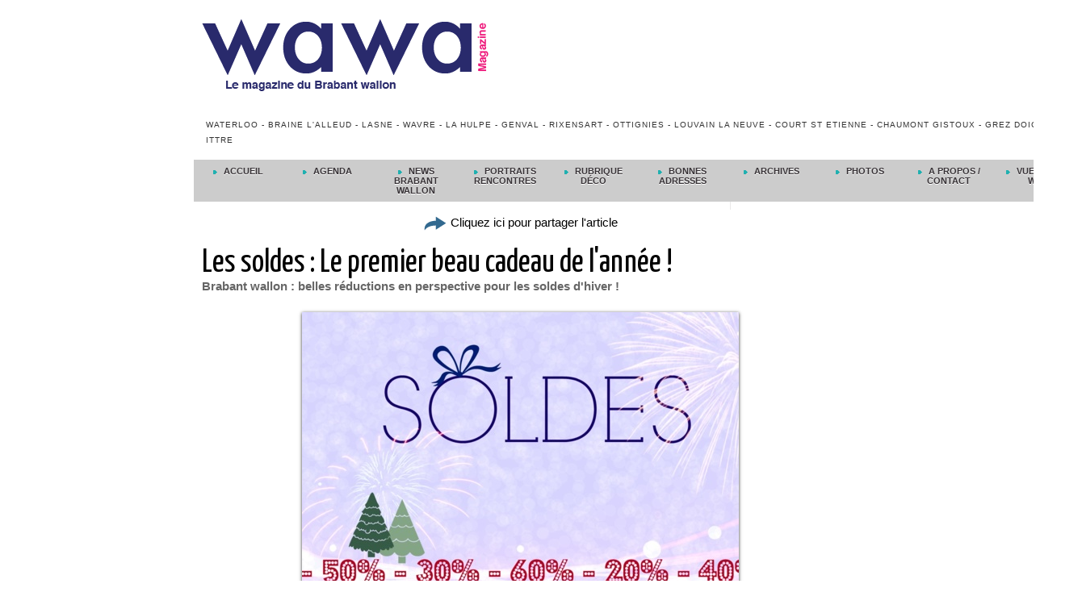

--- FILE ---
content_type: text/html; charset=UTF-8
request_url: https://www.wawamagazine.com/Les-soldes-Le-premier-beau-cadeau-de-l-annee-_a803.html
body_size: 9049
content:
<!DOCTYPE html PUBLIC "-//W3C//DTD XHTML 1.0 Strict//EN" "http://www.w3.org/TR/xhtml1/DTD/xhtml1-strict.dtd">
<html xmlns="http://www.w3.org/1999/xhtml" xmlns:og="http://ogp.me/ns#" xmlns:fb="http://ogp.me/ns/fb#" xml:lang="fr" lang="fr">
<head>
<title>Les soldes : Le premier beau cadeau de l'année !</title>
 
<meta http-equiv="Content-Type" content="text/html; Charset=UTF-8" />
<meta name="keywords" content="réductions intéressantes, soldes brabant wallon, Soldes hiver 2013" />
<meta name="description" content="Brabant wallon : belles réductions en perspective pour les soldes d'hiver ! En prévision des soldes d'hiver 2014 qui démarreront ce vendredi 3 janvier, l'UCM a sondé 71 commerçants indépendant..." />

<meta name="geo.position" content="50.7326779;4.5861097" />
<meta property="og:url" content="https://www.wawamagazine.com/Les-soldes-Le-premier-beau-cadeau-de-l-annee-_a803.html" />
<meta name="image" property="og:image" content="https://www.wawamagazine.com/photo/art/grande/6182978-9238862.jpg?v=1388486042" />
<meta property="og:type" content="article" />
<meta property="og:title" content="Les soldes : Le premier beau cadeau de l'année !" />
<meta property="og:description" content="Brabant wallon : belles réductions en perspective pour les soldes d'hiver ! En prévision des soldes d'hiver 2014 qui démarreront ce vendredi 3 janvier, l'UCM a sondé 71 commerçants indépendants brabançons issus de Wavre, Louvain-la-Neuve, Waterloo, Nivelles, Braine-l'Alleud, Perwez et Jodoigne..." />
<meta property="og:site_name" content="WaWa Magazine le portail du Brabant wallon, tout sur le Béwé." />
<meta property="twitter:card" content="summary_large_image" />
<meta property="twitter:image" content="https://www.wawamagazine.com/photo/art/grande/6182978-9238862.jpg?v=1388486042" />
<meta property="twitter:title" content="Les soldes : Le premier beau cadeau de l'année !" />
<meta property="twitter:description" content="Brabant wallon : belles réductions en perspective pour les soldes d'hiver ! En prévision des soldes d'hiver 2014 qui démarreront ce vendredi 3 janvier, l'UCM a sondé 71 commerçants indépendant..." />
<meta property="fb:app_id" content="1638885126424963" />
<link rel="stylesheet" href="/var/style/style_5.css?v=1599139748" type="text/css" />
<link rel="stylesheet" media="only screen and (max-width : 800px)" href="/var/style/style_1105.css?v=1599139748" type="text/css" />
<link rel="stylesheet" href="/assets/css/gbfonts.min.css?v=1724246908" type="text/css">
<meta id="viewport" name="viewport" content="width=device-width, initial-scale=1.0, maximum-scale=1.0" />
<link id="css-responsive" rel="stylesheet" href="/_public/css/responsive.min.css?v=1731587507" type="text/css" />
<link rel="stylesheet" media="only screen and (max-width : 800px)" href="/var/style/style_1105_responsive.css?v=1599139748" type="text/css" />
<link rel="stylesheet" href="/var/style/style.8435171.css?v=1577962466" type="text/css" />
<link rel="stylesheet" href="/var/style/style.6428502.css?v=1435664813" type="text/css" />
<link rel="stylesheet" href="/var/style/style.6428487.css?v=1386336175" type="text/css" />
<link href="https://fonts.googleapis.com/css?family=Yanone+Kaffeesatz|Satisfy|Amatic+SC|Istok+Web&display=swap" rel="stylesheet" type="text/css" />
<link rel="canonical" href="https://www.wawamagazine.com/Les-soldes-Le-premier-beau-cadeau-de-l-annee-_a803.html" />
<link rel="amphtml" href="https://www.wawamagazine.com/Les-soldes-Le-premier-beau-cadeau-de-l-annee-_a803.amp.html" />
<link rel="alternate" type="application/rss+xml" title="RSS" href="/xml/syndication.rss" />
<link rel="alternate" type="application/atom+xml" title="ATOM" href="/xml/atom.xml" />
<link rel="icon" href="/_images/icones/favicon.ico" type="image/x-icon" />
<link rel="shortcut icon" href="/_images/icones/favicon.ico" type="image/x-icon" />
 
<!-- Google file -->
<meta name="google-site-verification" content="0OZV7KtrddahO4qqyDH4FOqj0uSe-bwtL6FSFebuRG8" />
 
<!-- Msn tags -->
<meta name="msvalidate.01" content="584D9AA4EBD1879F74CCC85E822BF5E3" />
<script src="/_public/js/jquery-1.8.3.min.js?v=1731587507" type="text/javascript"></script>
<script src="/_public/js/regie_pub.js?v=1731587507" type="text/javascript"></script>
<script src="/_public/js/jquery-tiptip.min.js?v=1731587507" type="text/javascript"></script>
<script src="/_public/js/jquery.tools-1.2.7.min.js?v=1731587507" type="text/javascript"></script>
<script src="/_public/js/compress_jquery.ibox.js?v=1731587507" type="text/javascript"></script>
<script src="/_public/js/jquery.raty.min.js?v=1731587507" type="text/javascript"></script>
<script src="/_public/js/form.js?v=1731587507" type="text/javascript"></script>
<script src="/_public/js/compress_facebook.js?v=1731587507" type="text/javascript"></script>
<script src="/_public/js/compress_fonctions.js?v=1731587507" type="text/javascript"></script>
<script type="text/javascript" src="//platform.linkedin.com/in.js">lang:fr_FR</script>
<script type="text/javascript">
/*<![CDATA[*//*---->*/
selected_page = ['article', ''];
selected_page = ['article', '6182978'];
var deploye8435126 = true;

function sfHover_8435126(id) {
	var func = 'hover';
	if ($('#css-responsive').length && parseInt($(window).width()) <= 800) { 
		func = 'click';
	}

	$('#' + id + ' li' + (func == 'click' ? ' > a' : '')).on(func, 
		function(e) { 
			var obj  = (func == 'click' ? $(this).parent('li') :  $(this));
			if (func == 'click') {
				$('#' + id + ' > li').each(function(index) { 
					if ($(this).attr('id') != obj.attr('id') && !$(this).find(obj).length) {
						$(this).find(' > ul:visible').each(function() { $(this).hide(); });
					}
				});
			}
			if(func == 'click' || e.type == 'mouseenter') { 
				if (obj.find('ul:first:hidden').length)	{
					sfHoverShow_8435126(obj); 
				} else if (func == 'click') {
					sfHoverHide_8435126(obj);
				}
				if (func == 'click' && obj.find('ul').length)	return false; 
			}
			else if (e.type == 'mouseleave') { sfHoverHide_8435126(obj); }
		}
	);
}
function sfHoverShow_8435126(obj) {
	obj.addClass('sfhover').css('z-index', 1000); obj.find('ul:first:hidden').each(function() { if ($(this).hasClass('lvl0')) $(this).show(); else $(this).show(); });
}
function sfHoverHide_8435126(obj) {
	obj.find('ul:visible').each(function() { if ($(this).hasClass('lvl0')) $(this).hide(); else $(this).hide();});
}

 var GBRedirectionMode = 'IF_FOUND';
/*--*//*]]>*/

</script>
 
<!-- Perso tags -->
<meta name="google-site-verification" content="aMyvVcDA9Qo_0OFr0SQ1sCA8cAykNhtFMkin-AX-hl4" />

<meta name="facebook-domain-verification" content="1ha2rqxf0yf7s5a6l6hhgl6r2d78zw" />


<style type="text/css">
.mod_8435171 img, .mod_8435171 embed, .mod_8435171 table {
	 max-width: 786px;
}

.mod_8435171 .mod_8435171_pub {
	 min-width: 786px;
}

.mod_8435171 .mod_8435171_pub .cel1 {
	 padding: 0;
}

.mod_8435171 .photo.left .mod_8435171_pub, .mod_8435171 .photo.right .mod_8435171_pub {
	 min-width: 393px; margin: 15px 10px;
}

.mod_8435171 .photo.left .mod_8435171_pub {
	 margin-left: 0;
}

.mod_8435171 .photo.right .mod_8435171_pub {
	 margin-right: 0;
}

.mod_8435171 .para_9238862 .photo {
	 position: relative;
}

.mod_8435171 .para_9238863 .photo {
	 position: relative;
}


			#tiptip_holder {
				display: none;
				position: absolute;
				top: 0;
				left: 0;
				z-index: 99999;
			}
</style>

<!-- Google Analytics -->
<script>
  (function(i,s,o,g,r,a,m){i['GoogleAnalyticsObject']=r;i[r]=i[r]||function(){
  (i[r].q=i[r].q||[]).push(arguments)},i[r].l=1*new Date();a=s.createElement(o),
  m=s.getElementsByTagName(o)[0];a.async=1;a.src=g;m.parentNode.insertBefore(a,m)
  })(window,document,'script','//www.google-analytics.com/analytics.js','ga');

  ga('create', 'UA-12097325-2', 'auto');
  ga('send', 'pageview');

</script>
 
</head>

<body class="mep5">
<div id="z_col_130_responsive" class="responsive-menu">


<!-- MOBI_swipe 12194887 -->
<div id="mod_12194887" class="mod_12194887 wm-module fullbackground  module-MOBI_swipe">
	 <div class="entete"><div class="fullmod">
		 <span>WaWa Magazine le portail du Brabant wallon, tout sur le Béwé.</span>
	 </div></div>
	<div class="cel1">
		 <ul>
			 <li class="liens" data-link="home,"><a href="https://www.wawamagazine.com/" >			 <span>
			 Accueil
			 </span>
</a></li>
			 <li class="liens" data-link="rubrique,228213"><a href="/NEWS-du-Brabant-wallon_r26.html" >			 <span>
			 NEWS du BW !
			 </span>
</a></li>
			 <li class="liens" data-link="rubrique,228203"><a href="/Portraits-Rencontres_r24.html" >			 <span>
			 Portraits rencontres
			 </span>
</a></li>
			 <li class="liens" data-link="agenda,all"><a href="/agenda/" >			 <span>
			 Agenda
			 </span>
</a></li>
		 </ul>
	</div>
</div>
</div>
<div id="main-responsive">

<div id="main">
<table id="main_table_inner" cellspacing="0">
<tr>
<td class="z_col0_td_inner z_td_colonne" colspan="1">
<div id="z_col0">
	 <div class="z_col0_inner">
<div id="z_col0_responsive" class="module-responsive">

<!-- MOBI_titre 12194886 -->
<div id="mod_12194886" class="mod_12194886 module-MOBI_titre">
<div class="tablet-bg">
<div onclick="swipe()" class="swipe gbicongeneric icon-gbicongeneric-button-swipe-list"></div>
	 <a class="image mobile notablet" href="https://www.wawamagazine.com"><img src="https://www.wawamagazine.com/photo/iphone_titre_12194886.png?v=1459510339" alt="WaWa Magazine"  title="WaWa Magazine" /></a>
</div>
</div>
</div>
		 <div class="inner">
<!-- ********************************************** ZONE TITRE ********************************************** -->

<!-- pub 8435127 -->
<div id="ecart_after_8435127" class="ecart_col0" style="display:none"><hr /></div>

<!-- titre 8435129 -->
<div id="ecart_before_8435129" class="ecart_col0 " style="display:none"><hr /></div>
<div id="mod_8435129" class="mod_8435129 wm-module fullbackground "><div class="fullmod">
	 <div class="titre_image"><a href="https://www.wawamagazine.com/"><img src="/photo/titre_8435129.png?v=1422553719" alt="WaWa Magazine" title="WaWa Magazine" class="image"/></a></div>
</div></div>
<div id="ecart_after_8435129" class="ecart_col0" style="display:none"><hr /></div>

<!-- titre 8435128 -->
<div id="ecart_before_8435128" class="ecart_col0 " style="display:none"><hr /></div>
<div id="mod_8435128" class="mod_8435128 wm-module fullbackground "><div class="fullmod">
	 <div class="titre"><a href="https://www.wawamagazine.com/">Waterloo - Braine L'Alleud - Lasne - Wavre - La Hulpe - Genval - Rixensart - Ottignies - Louvain La Neuve - Court St Etienne - Chaumont Gistoux - Grez Doiceau - Ittre</a></div>
</div></div>
<div id="ecart_after_8435128" class="ecart_col0" style="display:none"><hr /></div>

<!-- menu_deployable 8435126 -->
<div id="ecart_before_8435126" class="ecart_col0 " style="display:none"><hr /></div>
<div id="mod_8435126" class="mod_8435126 module-menu_deployable wm-module fullbackground  colonne-a type-1 background-cell- " >
	 <div class="main_menu">
		 <ul id="menuliste_8435126">
			 <li data-link="home," class=" titre first" id="menuliste_8435126_1"><a href="https://www.wawamagazine.com/" > <img class="image middle nomargin" src="https://www.wawamagazine.com/_images/preset/puces/arrow7.gif?v=1732287502" alt=""  /> Accueil</a></li>
			 <li data-link="agenda,all" class=" titre" id="menuliste_8435126_2"><a href="/agenda/" > <img class="image middle nomargin" src="https://www.wawamagazine.com/_images/preset/puces/arrow7.gif?v=1732287502" alt=""  /> Agenda</a></li>
			 <li data-link="rubrique,228213" class=" titre" id="menuliste_8435126_3"><a href="/NEWS-du-Brabant-wallon_r26.html" > <img class="image middle nomargin" src="https://www.wawamagazine.com/_images/preset/puces/arrow7.gif?v=1732287502" alt=""  /> News Brabant Wallon</a></li>
			 <li data-link="rubrique,228203" class=" titre" id="menuliste_8435126_4"><a href="/Portraits-Rencontres_r24.html" > <img class="image middle nomargin" src="https://www.wawamagazine.com/_images/preset/puces/arrow7.gif?v=1732287502" alt=""  /> Portraits Rencontres</a></li>
			 <li data-link="rubrique,271734" class=" titre" id="menuliste_8435126_5"><a href="/Decoration_r58.html" > <img class="image middle nomargin" src="https://www.wawamagazine.com/_images/preset/puces/arrow7.gif?v=1732287502" alt=""  /> Rubrique déco</a></li>
			 <li data-link="rubrique,228226" class=" titre" id="menuliste_8435126_6"><a href="/Bonnes-adresses_r27.html" > <img class="image middle nomargin" src="https://www.wawamagazine.com/_images/preset/puces/arrow7.gif?v=1732287502" alt=""  /> Bonnes adresses</a>
			 	 <ul class="lvl0 ">
					 <li class="stitre responsive" style="display:none"><a href="/Bonnes-adresses_r27.html" ><span class="fake-margin" style="display:none">&nbsp;</span> <img class="image middle nomargin" src="https://www.wawamagazine.com/_images/preset/puces/arrow7.gif?v=1732287502" alt=""  /> Bonnes adresses</a></li>
					 <li data-link="rubrique,416462" class=" stitre" ><a href="/Wavre_r81.html" ><span class="fake-margin" style="display:none">&nbsp;</span>Wavre</a>
					 	 <ul class="lvlchildren ">
							 <li class="stitre responsive" style="display:none"><a href="/Wavre_r81.html" ><span class="fake-margin" style="display:none">&nbsp;</span><span class="fake-margin" style="display:none">&nbsp;</span>Wavre</a></li>
							 <li data-link="rubrique,228227" class=" stitre" ><a href="/Concessionnaires-Automobiles_r28.html" ><span class="fake-margin" style="display:none">&nbsp;</span><span class="fake-margin" style="display:none">&nbsp;</span>Concessionnaires automobiles</a></li>
							 <li data-link="rubrique,228228" class=" stitre" ><a href="/Sports-et-Bien-etre_r29.html" ><span class="fake-margin" style="display:none">&nbsp;</span><span class="fake-margin" style="display:none">&nbsp;</span>Sports et Bien être</a>
							 	 <ul class="lvlchildren ">
									 <li class="stitre responsive" style="display:none"><a href="/Sports-et-Bien-etre_r29.html" ><span class="fake-margin" style="display:none">&nbsp;</span><span class="fake-margin" style="display:none">&nbsp;</span><span class="fake-margin" style="display:none">&nbsp;</span>Sports et Bien être</a></li>
									 <li data-link="rubrique,229972" class=" stitre" ><a href="/Fitness_r38.html" ><span class="fake-margin" style="display:none">&nbsp;</span><span class="fake-margin" style="display:none">&nbsp;</span><span class="fake-margin" style="display:none">&nbsp;</span>Fitness</a></li>
									 <li data-link="rubrique,237540" class=" stitre" ><a href="/Dietetique_r53.html" ><span class="fake-margin" style="display:none">&nbsp;</span><span class="fake-margin" style="display:none">&nbsp;</span><span class="fake-margin" style="display:none">&nbsp;</span>Diététique</a></li>
									 <li data-link="rubrique,292128" class=" stitre" ><a href="/Beaute_r77.html" ><span class="fake-margin" style="display:none">&nbsp;</span><span class="fake-margin" style="display:none">&nbsp;</span><span class="fake-margin" style="display:none">&nbsp;</span>Beauté</a></li>
									 <li data-link="rubrique,237541" class=" stitre" ><a href="/Bio_r54.html" ><span class="fake-margin" style="display:none">&nbsp;</span><span class="fake-margin" style="display:none">&nbsp;</span><span class="fake-margin" style="display:none">&nbsp;</span>Bio</a></li>
									 <li data-link="rubrique,230116" class=" stitre slast" ><a href="/Sports_r41.html" ><span class="fake-margin" style="display:none">&nbsp;</span><span class="fake-margin" style="display:none">&nbsp;</span><span class="fake-margin" style="display:none">&nbsp;</span>Sports</a>
									 	 <ul class="lvlchildren ">
											 <li class="stitre responsive" style="display:none"><a href="/Sports_r41.html" ><span class="fake-margin" style="display:none">&nbsp;</span><span class="fake-margin" style="display:none">&nbsp;</span><span class="fake-margin" style="display:none">&nbsp;</span><span class="fake-margin" style="display:none">&nbsp;</span>Sports</a></li>
											 <li data-link="rubrique,230121" class=" stitre" ><a href="/Arts-Martiaux_r43.html" ><span class="fake-margin" style="display:none">&nbsp;</span><span class="fake-margin" style="display:none">&nbsp;</span><span class="fake-margin" style="display:none">&nbsp;</span><span class="fake-margin" style="display:none">&nbsp;</span>Arts Martiaux</a></li>
											 <li data-link="rubrique,230129" class=" stitre" ><a href="/Athletisme_r44.html" ><span class="fake-margin" style="display:none">&nbsp;</span><span class="fake-margin" style="display:none">&nbsp;</span><span class="fake-margin" style="display:none">&nbsp;</span><span class="fake-margin" style="display:none">&nbsp;</span>Athlétisme</a></li>
											 <li data-link="rubrique,230150" class=" stitre" ><a href="/Autos-Motos_r45.html" ><span class="fake-margin" style="display:none">&nbsp;</span><span class="fake-margin" style="display:none">&nbsp;</span><span class="fake-margin" style="display:none">&nbsp;</span><span class="fake-margin" style="display:none">&nbsp;</span>Autos - Motos</a></li>
											 <li data-link="rubrique,230154" class=" stitre" ><a href="/Badminton_r46.html" ><span class="fake-margin" style="display:none">&nbsp;</span><span class="fake-margin" style="display:none">&nbsp;</span><span class="fake-margin" style="display:none">&nbsp;</span><span class="fake-margin" style="display:none">&nbsp;</span>Badminton</a></li>
											 <li data-link="rubrique,230241" class=" stitre" ><a href="/Basket-Ball_r47.html" ><span class="fake-margin" style="display:none">&nbsp;</span><span class="fake-margin" style="display:none">&nbsp;</span><span class="fake-margin" style="display:none">&nbsp;</span><span class="fake-margin" style="display:none">&nbsp;</span>Baket-Ball</a></li>
											 <li data-link="rubrique,230532" class=" stitre" ><a href="/Cyclisme_r48.html" ><span class="fake-margin" style="display:none">&nbsp;</span><span class="fake-margin" style="display:none">&nbsp;</span><span class="fake-margin" style="display:none">&nbsp;</span><span class="fake-margin" style="display:none">&nbsp;</span>Cyclisme</a></li>
											 <li data-link="rubrique,230784" class=" stitre" ><a href="/Tennis_r49.html" ><span class="fake-margin" style="display:none">&nbsp;</span><span class="fake-margin" style="display:none">&nbsp;</span><span class="fake-margin" style="display:none">&nbsp;</span><span class="fake-margin" style="display:none">&nbsp;</span>Tennis</a></li>
											 <li data-link="rubrique,272921" class=" stitre" ><a href="/Fitness_r59.html" ><span class="fake-margin" style="display:none">&nbsp;</span><span class="fake-margin" style="display:none">&nbsp;</span><span class="fake-margin" style="display:none">&nbsp;</span><span class="fake-margin" style="display:none">&nbsp;</span>Fitness</a></li>
											 <li data-link="rubrique,351616" class=" stitre" ><a href="/Golf_r79.html" ><span class="fake-margin" style="display:none">&nbsp;</span><span class="fake-margin" style="display:none">&nbsp;</span><span class="fake-margin" style="display:none">&nbsp;</span><span class="fake-margin" style="display:none">&nbsp;</span>Golf</a></li>
											 <li data-link="rubrique,351616" class=" stitre" ><a href="/Golf_r79.html" ><span class="fake-margin" style="display:none">&nbsp;</span><span class="fake-margin" style="display:none">&nbsp;</span><span class="fake-margin" style="display:none">&nbsp;</span><span class="fake-margin" style="display:none">&nbsp;</span>Golf</a></li>
											 <li data-link="rubrique,447940" class=" stitre" ><a href="/Plongee_r82.html" ><span class="fake-margin" style="display:none">&nbsp;</span><span class="fake-margin" style="display:none">&nbsp;</span><span class="fake-margin" style="display:none">&nbsp;</span><span class="fake-margin" style="display:none">&nbsp;</span>Plongée</a></li>
											 <li data-link="rubrique,464356" class=" stitre slast" ><a href="/Peche_r94.html" ><span class="fake-margin" style="display:none">&nbsp;</span><span class="fake-margin" style="display:none">&nbsp;</span><span class="fake-margin" style="display:none">&nbsp;</span><span class="fake-margin" style="display:none">&nbsp;</span>Pêche</a></li>
										 </ul>
									 </li>
								 </ul>
							 </li>
							 <li data-link="rubrique,228230" class=" stitre" ><a href="/Finances_r30.html" ><span class="fake-margin" style="display:none">&nbsp;</span><span class="fake-margin" style="display:none">&nbsp;</span>Finances</a></li>
							 <li data-link="rubrique,228231" class=" stitre" ><a href="/HORECA_r31.html" ><span class="fake-margin" style="display:none">&nbsp;</span><span class="fake-margin" style="display:none">&nbsp;</span>Horeca</a>
							 	 <ul class="lvlchildren ">
									 <li class="stitre responsive" style="display:none"><a href="/HORECA_r31.html" ><span class="fake-margin" style="display:none">&nbsp;</span><span class="fake-margin" style="display:none">&nbsp;</span><span class="fake-margin" style="display:none">&nbsp;</span>Horeca</a></li>
									 <li data-link="rubrique,460274" class=" stitre" ><a href="/Restaurants-region-de-Wavre_r86.html" ><span class="fake-margin" style="display:none">&nbsp;</span><span class="fake-margin" style="display:none">&nbsp;</span><span class="fake-margin" style="display:none">&nbsp;</span>Restaurants région de Wavre</a></li>
									 <li data-link="rubrique,460275" class=" stitre slast" ><a href="/Hotels-Chambres-d-hotes_r87.html" ><span class="fake-margin" style="display:none">&nbsp;</span><span class="fake-margin" style="display:none">&nbsp;</span><span class="fake-margin" style="display:none">&nbsp;</span>Hôtels - Chambres d'hôtes</a></li>
								 </ul>
							 </li>
							 <li data-link="rubrique,228307" class=" stitre" ><a href="/Services_r32.html" ><span class="fake-margin" style="display:none">&nbsp;</span><span class="fake-margin" style="display:none">&nbsp;</span>Services</a></li>
							 <li data-link="rubrique,228312" class=" stitre" ><a href="/Loisirs-et-Culture_r34.html" ><span class="fake-margin" style="display:none">&nbsp;</span><span class="fake-margin" style="display:none">&nbsp;</span>Loisirs et Culture</a>
							 	 <ul class="lvlchildren ">
									 <li class="stitre responsive" style="display:none"><a href="/Loisirs-et-Culture_r34.html" ><span class="fake-margin" style="display:none">&nbsp;</span><span class="fake-margin" style="display:none">&nbsp;</span><span class="fake-margin" style="display:none">&nbsp;</span>Loisirs et Culture</a></li>
									 <li data-link="rubrique,230118" class=" stitre" ><a href="/Culture_r42.html" ><span class="fake-margin" style="display:none">&nbsp;</span><span class="fake-margin" style="display:none">&nbsp;</span><span class="fake-margin" style="display:none">&nbsp;</span>Culture</a></li>
									 <li data-link="rubrique,230824" class=" stitre slast" ><a href="/Loisirs_r50.html" ><span class="fake-margin" style="display:none">&nbsp;</span><span class="fake-margin" style="display:none">&nbsp;</span><span class="fake-margin" style="display:none">&nbsp;</span>Loisirs</a></li>
								 </ul>
							 </li>
							 <li data-link="rubrique,229369" class=" stitre" ><a href="/Habitation_r35.html" ><span class="fake-margin" style="display:none">&nbsp;</span><span class="fake-margin" style="display:none">&nbsp;</span>Habitation</a></li>
							 <li data-link="rubrique,230021" class=" stitre" ><a href="/Vetements-et-accessoires_r40.html" ><span class="fake-margin" style="display:none">&nbsp;</span><span class="fake-margin" style="display:none">&nbsp;</span>Vêtements et accessoires</a></li>
							 <li data-link="rubrique,232795" class=" stitre" ><a href="/Informatique-GSM-HiFi_r51.html" ><span class="fake-margin" style="display:none">&nbsp;</span><span class="fake-margin" style="display:none">&nbsp;</span>Informatique / GSM / HiFi</a></li>
							 <li data-link="rubrique,327789" class=" stitre slast" ><a href="/Alimentation_r78.html" ><span class="fake-margin" style="display:none">&nbsp;</span><span class="fake-margin" style="display:none">&nbsp;</span>Alimentation</a></li>
						 </ul>
					 </li>
					 <li data-link="rubrique,452166" class=" stitre slast" ><a href="/Waterloo_r85.html" ><span class="fake-margin" style="display:none">&nbsp;</span>Waterloo</a>
					 	 <ul class="lvlchildren ">
							 <li class="stitre responsive" style="display:none"><a href="/Waterloo_r85.html" ><span class="fake-margin" style="display:none">&nbsp;</span><span class="fake-margin" style="display:none">&nbsp;</span>Waterloo</a></li>
							 <li data-link="rubrique,461228" class=" stitre" ><a href="/Loisirs-et-culture_r88.html" ><span class="fake-margin" style="display:none">&nbsp;</span><span class="fake-margin" style="display:none">&nbsp;</span>Loisirs et culture</a>
							 	 <ul class="lvlchildren ">
									 <li class="stitre responsive" style="display:none"><a href="/Loisirs-et-culture_r88.html" ><span class="fake-margin" style="display:none">&nbsp;</span><span class="fake-margin" style="display:none">&nbsp;</span><span class="fake-margin" style="display:none">&nbsp;</span>Loisirs et culture</a></li>
									 <li data-link="rubrique,461229" class=" stitre" ><a href="/Loisirs_r89.html" ><span class="fake-margin" style="display:none">&nbsp;</span><span class="fake-margin" style="display:none">&nbsp;</span><span class="fake-margin" style="display:none">&nbsp;</span>Loisirs</a></li>
									 <li data-link="rubrique,461466" class=" stitre slast" ><a href="/Culture_r92.html" ><span class="fake-margin" style="display:none">&nbsp;</span><span class="fake-margin" style="display:none">&nbsp;</span><span class="fake-margin" style="display:none">&nbsp;</span>Culture</a></li>
								 </ul>
							 </li>
							 <li data-link="rubrique,461261" class=" stitre" ><a href="/Horeca_r90.html" ><span class="fake-margin" style="display:none">&nbsp;</span><span class="fake-margin" style="display:none">&nbsp;</span>Horeca</a>
							 	 <ul class="lvlchildren ">
									 <li class="stitre responsive" style="display:none"><a href="/Horeca_r90.html" ><span class="fake-margin" style="display:none">&nbsp;</span><span class="fake-margin" style="display:none">&nbsp;</span><span class="fake-margin" style="display:none">&nbsp;</span>Horeca</a></li>
									 <li data-link="rubrique,461265" class=" stitre slast" ><a href="/Restaurants-region-de-Waterloo_r91.html" ><span class="fake-margin" style="display:none">&nbsp;</span><span class="fake-margin" style="display:none">&nbsp;</span><span class="fake-margin" style="display:none">&nbsp;</span>Restaurants région de Waterloo</a></li>
								 </ul>
							 </li>
							 <li data-link="rubrique,461556" class=" stitre" ><a href="/Services_r93.html" ><span class="fake-margin" style="display:none">&nbsp;</span><span class="fake-margin" style="display:none">&nbsp;</span>Services</a></li>
							 <li data-link="rubrique,503987" class=" stitre" ><a href="/Habitation_r105.html" ><span class="fake-margin" style="display:none">&nbsp;</span><span class="fake-margin" style="display:none">&nbsp;</span>Habitation</a></li>
							 <li data-link="rubrique,568165" class=" stitre slast" ><a href="/Vetements-et-accessoires_r111.html" ><span class="fake-margin" style="display:none">&nbsp;</span><span class="fake-margin" style="display:none">&nbsp;</span>Vêtements et Accessoires</a></li>
						 </ul>
					 </li>
				 </ul>
			 </li>
			 <li data-link="rubrique,450735" class=" titre" id="menuliste_8435126_7"><a href="/Anciens-magazines_r84.html" > <img class="image middle nomargin" src="https://www.wawamagazine.com/_images/preset/puces/arrow7.gif?v=1732287502" alt=""  /> Archives</a></li>
			 <li data-link="galerie,all" class=" titre" id="menuliste_8435126_8"><a href="/photos/" > <img class="image middle nomargin" src="https://www.wawamagazine.com/_images/preset/puces/arrow7.gif?v=1732287502" alt=""  /> Photos</a></li>
			 <li data-link="rubrique,450609" class=" titre" id="menuliste_8435126_9"><a href="/A-propos-Contact_r83.html" > <img class="image middle nomargin" src="https://www.wawamagazine.com/_images/preset/puces/arrow7.gif?v=1732287502" alt=""  /> A propos / Contact</a>
			 	 <ul class="lvl0 ">
					 <li class="stitre responsive" style="display:none"><a href="/A-propos-Contact_r83.html" ><span class="fake-margin" style="display:none">&nbsp;</span> <img class="image middle nomargin" src="https://www.wawamagazine.com/_images/preset/puces/arrow7.gif?v=1732287502" alt=""  /> A propos / Contact</a></li>
					 <li data-link="formulaire,27025" class=" stitre" ><a href="/forms/Contactez-nous_f1.html" ><span class="fake-margin" style="display:none">&nbsp;</span>Contact</a></li>
					 <li data-link="article,5845647" class=" stitre" ><a href="/A-propos-de-nous_a643.html" ><span class="fake-margin" style="display:none">&nbsp;</span>A propos de nous</a></li>
					 <li data-link="article,5939534" class=" stitre slast" ><a href="/Le-Brabant-wallon_a676.html" ><span class="fake-margin" style="display:none">&nbsp;</span>Le Brabant wallon</a></li>
				 </ul>
			 </li>
			 <li data-link="rubrique,512512" class=" titre last" id="menuliste_8435126_10"><a href="/Vue-sur-le-web_r106.html" > <img class="image middle nomargin" src="https://www.wawamagazine.com/_images/preset/puces/arrow7.gif?v=1732287502" alt=""  /> Vue sur le Web</a></li>
		 </ul>
	 <div class="break" style="_height:auto;"></div>
	 </div>
	 <div class="clear"></div>
	 <script type="text/javascript">sfHover_8435126('menuliste_8435126')</script>
</div>
<!-- ********************************************** FIN ZONE TITRE ****************************************** -->
		 </div>
	 </div>
</div>
</td>
</tr>

<tr class="tr_median">
<td class="z_col1_td_inner z_td_colonne main-colonne">
<!-- ********************************************** COLONNE 1 ********************************************** -->
<div id="z_col1" class="z_colonne">
	 <div class="z_col1_inner z_col_median">
		 <div class="inner">
<div id="mod_8435171" class="mod_8435171 wm-module fullbackground  page2_article article-803">
	 <div class="cel1">
		 <div class="boutons_ligne" id="boutons">
<a class="bt-share" href="javascript:void(0)" id="share_boutons_8435171"><img src="https://www.wawamagazine.com/photo/bt_share.png?v=1348496131" class="image middle" alt="Cliquez ici pour partager l'article" title="Cliquez ici pour partager l'article"  />&nbsp;Cliquez ici pour partager l'article</a>
		 </div>
		 <div class="titre">
			 <h1 class="access">
				 Les soldes : Le premier beau cadeau de l'année !
			 </h1>
		 </div>
		 <div class="chapeau" style="">
			 <h3 class="access">
				 Brabant wallon : belles réductions en perspective pour les soldes d'hiver !				 <br />
				 
			 </h3>
		 </div>
		 <br class="texte clear" />
	 <div class="entry-content instapaper_body">
		 <br id="sep_para_1" class="sep_para access"/>
		 <div id="para_1" class="para_9238862 resize" style="">
			 <div class="photo shadow top" style="margin-bottom: 10px">
				 <a href="javascript:void(0)" rel="https://www.wawamagazine.com/photo/art/grande/6182978-9238862.jpg?v=1388486042&amp;ibox" title="Les soldes : Le premier beau cadeau de l'année !"><img class="responsive"  style="display:none" src="https://www.wawamagazine.com/photo/art/grande/6182978-9238862.jpg?v=1388486042" alt="Les soldes : Le premier beau cadeau de l'année !" title="Les soldes : Le premier beau cadeau de l'année !" />
<img class="not-responsive"  src="https://www.wawamagazine.com/photo/art/default/6182978-9238862.jpg?v=1388486047" alt="Les soldes : Le premier beau cadeau de l'année !" title="Les soldes : Le premier beau cadeau de l'année !"  /></a>
			 </div>
			 <div class="photo shadow right">
<iframe class="sharing" src="//www.facebook.com/plugins/like.php?href=https%3A%2F%2Fwww.wawamagazine.com%2FLes-soldes-Le-premier-beau-cadeau-de-l-annee-_a803.html&amp;layout=box_count&amp;show_faces=false&amp;width=100&amp;action=like&amp;colorscheme=light" scrolling="no" frameborder="0" allowTransparency="true" style="float:left; border:none; overflow:hidden; width: 63px; height: 62px; margin-right: 10px"></iframe>
<iframe class="sharing" allowtransparency="true" frameborder="0" scrolling="no" src="//platform.twitter.com/widgets/tweet_button.html?url=http%3A%2F%2Fxfru.it%2FNpIRoG&amp;counturl=https%3A%2F%2Fwww.wawamagazine.com%2FLes-soldes-Le-premier-beau-cadeau-de-l-annee-_a803.html&amp;text=Les%20soldes%20%3A%20Le%20premier%20beau%20cadeau%20de%20l%27ann%C3%A9e%20%21&amp;count=vertical" style="float:left;width: 60px; height: 62px; margin-right: 10px;"></iframe>
<div class="sharing" style="float: left; width: 65px; height: 62px;">
<script type="IN/Share" data-url="https://www.wawamagazine.com/Les-soldes-Le-premier-beau-cadeau-de-l-annee-_a803.html" data-counter="top"></script>
</div>
<div class="clear"></div>
			 </div>
			 <div class="texte">
				 <div class="access firstletter">
					 <strong>En prévision des soldes d'hiver 2014 qui démarreront ce vendredi 3 janvier, l'UCM a sondé 71 commerçants indépendants brabançons issus de Wavre, Louvain-la-Neuve, Waterloo, Nivelles, Braine-l'Alleud, Perwez et Jodoigne. Les réductions seront plus importantes que l'année passée. Les commerçants espèrent une très légère hausse du chiffre d'affaires.</strong> <br />  
				 </div>
			 </div>
			 <div class="clear"></div>
		 </div>
		 <br id="sep_para_2" class="sep_para access"/>
		 <div id="para_2" class="para_9238863 resize" style="">
			 <div class="texte">
				 <div class="access firstletter">
					 La météo douce et l'évolution du comportement des clients expliquent que la collection d'hiver soit loin d'être écoulée. Face à ces stocks importants, un cinquième des commerçants envisagent de pratiquer des réductions plus importantes que l'année passée. <br />   <br />  Dès le démarrage des soldes, près de deux tiers des commerçants proposeront des démarques de plus de 20 %. Plus d'un tiers débuteront les soldes en douceur, avec des réductions se limitant à moins de 20 %, avant d'envisager une progression plus importante selon l'écoulement du stock. <br />   <br />  Les bonnes affaires seront donc au rendez-vous pour les clients. C'est essentiellement sur les fins de série et les grosses pièces d'hiver comme les manteaux que les commerçants comptent réaliser les plus grosses démarques ! <br />   <br />  Bonnes courses à tous !&nbsp;
				 </div>
			 </div>
			 <div class="clear"></div>
		 </div>
	 </div>
		 <br class="texte clear" />
		 <div class="real-auteur auteur">
			 <div class="access"></div>
		 </div>
		 <div class="auteur">
			 <div class="access">Lu 327 fois</div>
		 </div>
		 <div class="suite" >
			 <span class="img_rating" id="star6182978"></span> <span id="hint6182978">Notez</span>
		 </div>
			 <div class="auteur social">
				 <a target="_blank" href="http://www.facebook.com/share.php?u=https%3A%2F%2Fwww.wawamagazine.com%2FLes-soldes-Le-premier-beau-cadeau-de-l-annee-_a803.html"><img src="/_images/addto/facebook.png?v=1732287175" alt="Facebook" title="Facebook" /></a>
				 <a target="_blank" href="http://twitter.com/intent/tweet?text=Les+soldes+%3A+Le+premier+beau+cadeau+de+l%27ann%C3%A9e+%21+http%3A%2F%2Fxfru.it%2FNpIRoG"><img src="/_images/addto/twitter.png?v=1732287176" alt="Twitter" title="Twitter" /></a>
				 <a target="_blank" href="http://www.linkedin.com/shareArticle?mini=true&amp;url=https%3A%2F%2Fwww.wawamagazine.com%2FLes-soldes-Le-premier-beau-cadeau-de-l-annee-_a803.html&amp;title=Les+soldes+%3A+Le+premier+beau+cadeau+de+l%27ann%C3%A9e+%21&amp;source=&amp;summary="><img src="/_images/addto/linkedin.png?v=1732287176" alt="LinkedIn" title="LinkedIn" /></a>
			 </div>
<br />		 <div id="snsbookmarks_8435171_6182978">
			 <img src="/_images/social/add_on.png" alt="Ajouter aux favoris" title="Ajouter aux favoris" style="vertical-align:middle;margin-right:5px" /><a class="liens" href="javascript:void(0)" onclick="showIbox('/index.php?preaction=ajax&amp;action=restriction&amp;iboxaction=login&amp;AJAX_SCRIPT=recharge_async%28%27snsbookmarks_8435171_6182978%27%2C+%27%2Fmymodule%2F8435171%2F%27%2C+%27ajax%3Dtrue%26amp%3Bjava%3Dfalse%26amp%3Bshow%3Dsnsbookmarks%26amp%3Bid_article%3D6182978%26amp%3BSOCIAL_LOGIN_ACTIVE_BOOKMARKS%3D%26amp%3Bsubaction%3Dadd%27%29%3B')" rel="nofollow">Ajouter aux favoris</a>
		 </div>
		 <div id="entete_liste">
		 <br />
		 <div class="entete_liste" style="float:left">
			 <div class="access" style="padding-top:5px">Dans la même rubrique :</div>
		 </div>
		 <div class="titre_liste pager" style="float:right; padding:0 0 10px 0">
			 <a class="sel" rel="nofollow" href="javascript:void(0)" onclick="recharge('entete_liste', 'https://www.wawamagazine.com/mymodule/8435171/', '', 'start=-2&amp;numero=803&amp;java=false&amp;ajax=true&amp;show=liste_articles&amp;mod_size=2')">&lt;</a>
			 <a href="javascript:void(0)" rel="nofollow" onclick="recharge('entete_liste', 'https://www.wawamagazine.com/mymodule/8435171/', '', 'start=2&amp;numero=803&amp;java=false&amp;ajax=true&amp;show=liste_articles&amp;mod_size=2')">&gt;</a>
		 </div>
		 <div class="break" style="padding-bottom: 10px"></div>
			 <table class="same_rub inner" cellpadding="0" cellspacing="0"><tr style="margin:0 auto">
		 <td class="bloc_liste" style="padding-right:5px;">
		 <div class="titre_liste bloc">
			 <div class="not-responsive" style="position: relative; background: transparent url(https://www.wawamagazine.com/photo/art/iphone/93960812-65575756.jpg?v=1769681712) center center no-repeat; display:block; padding-top: 163px; cursor:pointer" onclick="location.href = 'https://www.wawamagazine.com/Corrida-de-la-Chandeleur-a-Jodoigne-une-course-hivernale-conviviale-au-coeur-du-parc-du-Chateau-des-Cailloux_a4905.html'"></div>
			 <div class="responsive" style="display:none; background: transparent url(https://www.wawamagazine.com/photo/art/large_x2/93960812-65575756.jpg?v=1769681712) center center no-repeat; cursor:pointer" onclick="location.href = 'https://www.wawamagazine.com/Corrida-de-la-Chandeleur-a-Jodoigne-une-course-hivernale-conviviale-au-coeur-du-parc-du-Chateau-des-Cailloux_a4905.html'"></div>
			 <h3 class="access">
			 <a class="access" href="/Corrida-de-la-Chandeleur-a-Jodoigne-une-course-hivernale-conviviale-au-coeur-du-parc-du-Chateau-des-Cailloux_a4905.html">Corrida de la Chandeleur à Jodoigne, une course hivernale conviviale au cœur du parc du Château des Cailloux</a>
			 </h3>
		 </div>
		 </td>
		 <td class="bloc_liste" style="padding-left:5px;">
		 <div class="titre_liste bloc">
			 <div class="not-responsive" style="position: relative; background: transparent url(https://www.wawamagazine.com/photo/art/iphone/93959615-65574797.jpg?v=1769682514) center center no-repeat; display:block; padding-top: 163px; cursor:pointer" onclick="location.href = 'https://www.wawamagazine.com/Atelier-Prehistoric-Family-au-MiaBW-une-immersion-grandeur-nature-au-coeur-de-la-Prehistoire_a4904.html'"></div>
			 <div class="responsive" style="display:none; background: transparent url(https://www.wawamagazine.com/photo/art/large_x2/93959615-65574797.jpg?v=1769682514) center center no-repeat; cursor:pointer" onclick="location.href = 'https://www.wawamagazine.com/Atelier-Prehistoric-Family-au-MiaBW-une-immersion-grandeur-nature-au-coeur-de-la-Prehistoire_a4904.html'"></div>
			 <h3 class="access">
			 <a class="access" href="/Atelier-Prehistoric-Family-au-MiaBW-une-immersion-grandeur-nature-au-coeur-de-la-Prehistoire_a4904.html">Atelier – Prehistoric Family au MiaBW, une immersion grandeur nature au cœur de la Préhistoire</a>
			 </h3>
		 </div>
		 </td>
			 </tr></table>
		 </div>
 
		 <br />
		 <!-- page2_commentaire -->
		 <a id="comments"></a>
		 <div id="mod_6428487" class="param_commentaire mod_6428487 wm-module fullbackground ">
			 <div class="cel1">
<div class="fb-comments" data-href="https://www.wawamagazine.com/index.php?action=article&amp;numero=803" data-num-posts="50" data-width="100%" ></div>
		 </div>
		 </div>
 
	 </div>
</div>
<div id="ecart_after_8435171" class="ecart_col1"><hr /></div>
		 </div>
	 </div>
</div>
<!-- ********************************************** FIN COLONNE 1 ****************************************** -->
</td>
</tr>

<tr>
<td class="z_col100_td_inner z_td_colonne" colspan="1">
<!-- ********************************************** ZONE OURS ********************************************** -->
<div id="z_col100" class="z_colonne">
	 <div class="z_col100_inner">
		 <div class="inner">

<!-- ours 8435162 -->
<div id="mod_8435162" class="mod_8435162 wm-module fullbackground  module-ours"><div class="fullmod">
	 <div class="legal">
		 Toutes reproductions interdites sauf accord de la rédaction.
	 </div>
	 <div class="bouton">
		 <a href="/sitemap/">Plan du site</a>
		 <span> | </span>
		 <img src="/_images/icones/rssmini.gif" alt="RSS" class="image" /> <a href="/feeds/">Syndication</a>
	</div>
</div></div>
<div id="ecart_after_8435162" class="ecart_col100"><hr /></div>

<!-- popup 8435163 -->
<!-- No Popup ## -->
		 </div>
	 </div>
</div>
<!-- ********************************************** FIN ZONE OURS ****************************************** -->
</td>
</tr>
</table>

</div>
</div>
<script type="text/javascript">
/*<![CDATA[*//*---->*/
if (typeof wm_select_link === 'function') wm_select_link('.mod_12194887 .liens');
$('#star6182978').raty({start: 0, 
			path: '/_adminV5/css/images/', 
			starOff: 'rating_star.png', 
			starOn: 'star_f.png',
			readOnly: false,
			hintList: ['1', '2', '3', '4', '5'],
			size: 15,
			click : function(rate) { $(this).raty('readOnly', true); $(this).next().html('Votre note : ' + rate); $.post('/', 'preaction=rating&action=rating&id_article=6182978&rating_type=star&value=' + rate + '');}
			});

		var tool = '<div id="bulleshare_boutons_8435171" class="" style="z-index: 1000;"><div class=\"bookmarks_encapse\" id=\"boutons_8435171\"> <div class=\"auteur social\"> <table class=\"inner\" cellpadding=\"0\" cellspacing=\"0\"><tr><td class=\'cel1 liens\' style=\'width:35%;\'> <a target=\"_blank\" href=\"http://www.facebook.com/share.php?u=https%3A%2F%2Fwww.wawamagazine.com%2FLes-soldes-Le-premier-beau-cadeau-de-l-annee-_a803.html\"><img src=\"/_images/addto/facebook.png?v=1732287175\" alt=\"Facebook\" title=\"Facebook\" />Facebook<' + '/a><' + '/td><td class=\'cel1 liens\' style=\'width:35%;\'> <a target=\"_blank\" href=\"http://twitter.com/intent/tweet?text=Les+soldes+%3A+Le+premier+beau+cadeau+de+l%27ann%C3%A9e+%21+http%3A%2F%2Fxfru.it%2FNpIRoG\"><img src=\"/_images/addto/twitter.png?v=1732287176\" alt=\"Twitter\" title=\"Twitter\" />Twitter<' + '/a><' + '/td><td class=\'cel1 liens\' style=\'width:35%;\'> <a target=\"_blank\" href=\"http://www.linkedin.com/shareArticle?mini=true&amp;url=https%3A%2F%2Fwww.wawamagazine.com%2FLes-soldes-Le-premier-beau-cadeau-de-l-annee-_a803.html&amp;title=Les+soldes+%3A+Le+premier+beau+cadeau+de+l%27ann%C3%A9e+%21&amp;source=&amp;summary=\"><img src=\"/_images/addto/linkedin.png?v=1732287176\" alt=\"LinkedIn\" title=\"LinkedIn\" />LinkedIn<' + '/a><' + '/td><' + '/tr><' + '/table> <' + '/div><br /><' + '/div></div>';
		$('#share_boutons_8435171').tipTip({
			activation: 'click',
			content: tool,
			maxWidth: 'auto',
			keepAlive: true,
			defaultPosition: 'right',
			edgeOffset: 5,
			delay: 0,
			enter: function() {
				
				}
			});
	
facebook_load('fr');
window.fbAsyncInit = function() { FB.Event.subscribe('comment.create', function(response) { recharge_async('', '/mymodule/6428487/', 'ajax=true&java=false&subaction=nb_fb_com&type=&id_objet=6182978&action=article&ajout_commentaire=oui&create=' + response.commentID ); }); FB.Event.subscribe('comment.remove', function(response) { recharge_async('', '/mymodule/6428487/', 'ajax=true&java=false&subaction=nb_fb_com&type=&id_objet=6182978&action=article&ajout_commentaire=oui'); }); FB.Event.subscribe('xfbml.render', function() { setInterval(function() { if(fbComH < $('.fb-comments').height())	{ fbComH = $('.fb-comments').height(); resize_height(); } }, 1000); }); }
var fbComH = -1;

/*--*//*]]>*/
</script>
</body>

</html>


--- FILE ---
content_type: text/css
request_url: https://www.wawamagazine.com/var/style/style.6428487.css?v=1386336175
body_size: 924
content:
.mod_6428487 {position: relative;}.mod_6428487 .entete_com{background-color: transparent;position: relative;margin: 0;padding: 0;text-transform: uppercase;text-decoration: none;text-align: center;color: #9C999B;font: normal 20px "Yanone Kaffeesatz", "Arial", sans-serif;text-shadow: #FFFFFF 0px 1px 0px;letter-spacing: 0px;}.mod_6428487 .cel1{border: none;position: relative;background-color: transparent;padding: 0px 0px;}.mod_6428487 .encadre{border: none;background-color: #EBEBEB;padding: 1ex;margin-bottom: 1ex;position: relative;}.mod_6428487 .encadre_highlight{border: none;background-color: #CECCCD;padding: 1ex;margin-bottom: 1ex;position: relative;}.mod_6428487 .encadre_alterne{border: none;background-color: #EBEBEB;padding: 1ex;margin-bottom: 1ex;position: relative;}.mod_6428487 .postedby{margin-bottom: 5px;}.mod_6428487 .url{margin-top: 5px;}#title_new_comment{margin-bottom: 5px;position: relative;font-size: 1.3em;}.mod_6428487 .infos, .mod_6428487 .infos a, .mod_6428487 .message a.infos{text-decoration: none;text-align: left;color: #32688F;font: italic  bold  12px/1.5em "Helvetica", sans-serif;float: none;}.mod_6428487 .message{text-decoration: none;text-align: justify;color: #605C5F;font: normal 13px "Helvetica", sans-serif;}.mod_6428487 .liens, .mod_6428487 .liens a, .mod_6428487 a.link, .mod_6428487 .message a{text-decoration: none;text-align: justify;color: #32688F;font: bold  13px "Helvetica", sans-serif;}.mod_6428487 .liens a:hover, .mod_6428487 a.liens:hover, .mod_6428487 a.link:hover, .mod_6428487 .message a:hover{color: #383337;text-decoration: none;background: transparent;font-weight: bold;}.mod_6428487 .infos_restri{text-decoration: none;text-align: justify;color: #605C5F;font: normal 13px "Helvetica", sans-serif;font-size: 1.3em;margin-bottom: 1em;}.mod_6428487 .infos_restri a{text-decoration: none;font-weight: bold;color: #32688F;}.mod_6428487 .submit{text-align: center;padding: 0px 0px;}.mod_6428487 .alert{display: none;}.mod_6428487 .alert_submit{margin: 10px 0;padding: 0px 0px;}.mod_6428487 .alert_submit input{margin-right: 10px;}.mod_6428487 form{text-align: left;}.mod_6428487 label, .mod_6428487 .radiorow{display: block;padding-top: 8px;padding-bottom: 2px;}.mod_6428487 .inputrow input, .mod_6428487 .inputrow select, .mod_6428487 .inputrow textarea{width: 95%;}.mod_6428487 .error{text-decoration: none;text-align: justify;color: #605C5F;font: normal 13px "Helvetica", sans-serif;font-weight: normal;color: red;margin-top: 5px;}.mod_6428487 .field_error{color: red;border: 1px solid red;background: #fae7e9;}.mod_6428487 #infos_fond_div{text-decoration: none;text-align: justify;color: #605C5F;font: normal 13px "Helvetica", sans-serif;color: red;border: 1px solid red;background-color: white;margin-bottom: 15px;padding: 10px;text-align: center;}.mod_6428487 .lire_suite{text-align: right;}.mod_6428487 .lire_suite a, .mod_6428487 .lire_suite img{text-decoration: none;color: #32688F;font: 13px "Helvetica", sans-serif;padding-right: 1ex;}.mod_6428487 .pager, .mod_6428487 .pager a{text-decoration: none;text-align: left;color: #F5F5F5;font: normal 14px "Helvetica", sans-serif;font-weight: normal;}.mod_6428487 .pager{padding: 10px 0;text-decoration: none;}.mod_6428487 .pager a{border: #F5F5F5 1px solid;background-color: #CECCCD;padding: 0 2px;padding: 2px 6px;line-height: 26px;}.mod_6428487 .pager a:hover, .mod_6428487 .pager .sel{color: #FFFFFF;text-decoration: none;background: #32688F;font-weight: normal;border: #FFFFFF 1px solid;font-weight: bold;}.mod_6428487 .pager .sel{text-decoration: none;}.mod_6428487 .pager span{padding: 2px 6px;}.mod_6428487 .pager a span{padding: 0;}.mod_6428487 .forpager{border-bottom: none;border-left: none;border-right: none;}